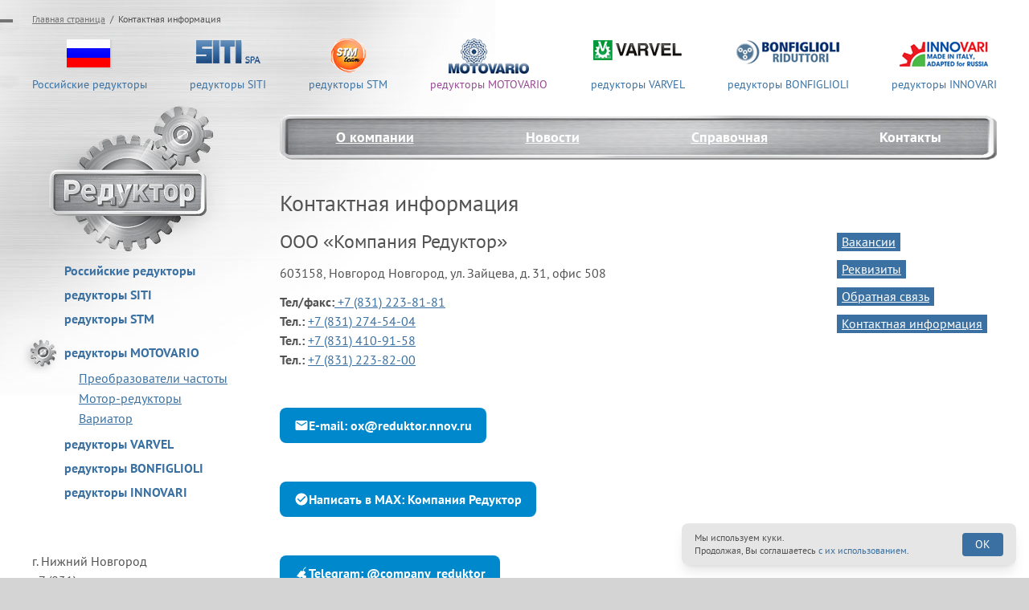

--- FILE ---
content_type: text/html; charset=UTF-8
request_url: https://reduktor-motovario.ru/contacts/
body_size: 8945
content:
<!DOCTYPE html>
<html lang="ru" class="h-full">
<head>
	<meta charset="utf-8">
	<meta name="viewport" content="width=device-width, initial-scale=1.0">
	<title>Контактная информация | Редуктор - поставка редукторов и приводной техники</title>
	<meta name="keywords" content="редуктор">
	<meta name="description" content=" ">
	<link rel="canonical" href="https://reduktor-motovario.ru/contacts/">
		<link rel="stylesheet" href="/images/public/reduktor/normal/app.css?v2">
	<script src="/js/app.js?v2"></script>
	<link rel="icon" href="/images/public/reduktor/normal/favicon.ico" type="image/x-icon">
	<link rel="shortcut icon" href="/images/public/reduktor/normal/favicon.ico" type="image/x-icon">
	<meta http-equiv="Pragma" content="no-cache">
	<meta name="mailru-domain" content="R6FOGwPFCutFHZLl">
</head>
<body class="bg-gray-300 text-gray-600 font-body flex flex-col h-full relative">
	 <!--LiveInternet counter--><script type="text/javascript"><!--
new Image().src = "http://counter.yadro.ru/hit?r"+
escape(document.referrer)+((typeof(screen)=="undefined")?"":
";s"+screen.width+"*"+screen.height+"*"+(screen.colorDepth?
screen.colorDepth:screen.pixelDepth))+";u"+escape(document.URL)+
";h"+escape(document.title.substring(0,80))+
";"+Math.random();//--></script><!--/LiveInternet-->
	<div class="b-wrap w-full max-w-screen-xl mx-auto shadow-xl flex flex-col flex-1 relative">
		    <header>
		<div class="hidden md:block">
				<nav class="flex flex-wrap items-center py-4 px-4 xl:px-10 text-xs text-gray-600 relative">
		<div class="hidden xl:block absolute left-0 top-6 w-4 h-1 bg-gray-500"></div>
		<a class="text-gray-500 underline hover:no-underline" href="https://reduktor.nnov.ru/">Главная страница</a><span class="px-1.5">/</span><span>Контактная информация</span>	</nav>
	   				<nav class="flex justify-between text-sm px-4 xl:px-10">
					   							<a class="group block text-center text-primary hover:text-gray-600" href="https://reduktor.nnov.ru/">
								<img class="mx-auto h-10 lg:h-[45px] shrink-0 group-hover:grayscale" src="/content/reduktor/pics/sections/tm-rus.png" alt="Российские редукторы">
								<strong class="inline-block font-normal leading-tight mt-1">Российские редукторы</strong>
							</a>
							   							<a class="group block text-center text-primary hover:text-gray-600" href="https://siti-reduktor.ru/">
								<img class="mx-auto h-10 lg:h-[45px] shrink-0 group-hover:grayscale" src="/content/reduktor/pics/sections/tm-siti.png" alt="редукторы SITI">
								<strong class="inline-block font-normal leading-tight mt-1">редукторы SITI</strong>
							</a>
							   							<a class="group block text-center text-primary hover:text-gray-600" href="https://reduktor-stm.ru/">
								<img class="mx-auto h-10 lg:h-[45px] shrink-0 group-hover:grayscale" src="/content/reduktor/pics/sections/tm-stm.png" alt="редукторы STM">
								<strong class="inline-block font-normal leading-tight mt-1">редукторы STM</strong>
							</a>
							   							<a class="group block text-center text-secondary" href="https://reduktor-motovario.ru/">
								<img class="mx-auto h-10 lg:h-[45px] shrink-0" src="/content/reduktor/pics/sections/tm-motovario.png" alt="редукторы MOTOVARIO">
								<strong class="inline-block font-normal leading-tight mt-1">редукторы MOTOVARIO</strong>
							</a>
							   							<a class="group block text-center text-primary hover:text-gray-600" href="https://reduktor-varvel.ru/">
								<img class="mx-auto h-10 lg:h-[45px] shrink-0 group-hover:grayscale" src="/content/reduktor/pics/sections/tm-varvel.png" alt="редукторы VARVEL">
								<strong class="inline-block font-normal leading-tight mt-1">редукторы VARVEL</strong>
							</a>
							   							<a class="group block text-center text-primary hover:text-gray-600" href="https://reduktor-bonfiglioli.ru/">
								<img class="mx-auto h-10 lg:h-[45px] shrink-0 group-hover:grayscale" src="/content/reduktor/pics/sections/bonfiglioli-logo.png" alt="редукторы BONFIGLIOLI">
								<strong class="inline-block font-normal leading-tight mt-1">редукторы BONFIGLIOLI</strong>
							</a>
							   							<a class="group block text-center text-primary hover:text-gray-600" href="https://reduktor-innovari.ru/">
								<img class="mx-auto h-10 lg:h-[45px] shrink-0 group-hover:grayscale" src="/content/reduktor/pics/sections/logo-innovari.png" alt="редукторы INNOVARI">
								<strong class="inline-block font-normal leading-tight mt-1">редукторы INNOVARI</strong>
							</a>
							   				</nav>
                			<div class="px-4 xl:px-10">
				<div class="flex -mx-4">
					<div class="md:w-1/3 lg:w-1/4 px-4 relative">
						<a href="/" title="Редуктор - поставка редукторов и приводной техники"><img class="absolute top-0 mt-4" src="/images/public/reduktor/normal/logo-reduktor.png" alt="Редуктор - поставка редукторов и приводной техники"></a>
					</div>
					<div class="md:w-2/3 lg:w-3/4 px-4">
						<div class="mt-7 w-full relative">
							<img class="absolute w-full h-14" src="/images/public/reduktor/normal/nav-bg.png" alt="">
							<nav class="flex items-center justify-around h-14 relative z-10">
								<a class="block text-lg px-4 font-semibold text-white underline underline-offset-2 hover:no-underline" href="/about/">О компании</a>
								<a class="block text-lg px-4 font-semibold text-white underline underline-offset-2 hover:no-underline" href="https://reduktor.nnov.ru/news/">Новости</a>
								<a class="block text-lg px-4 font-semibold text-white underline underline-offset-2 hover:no-underline" href="https://reduktor.nnov.ru/articles/">Справочная</a>
								<a class="block text-lg px-4 font-semibold text-white" href="/contacts/">Контакты</a>
							</nav>
						</div>
					</div>
				</div>
			</div>
		</div>

		<!-- mobile -->
		<div class="md:hidden">
			<div class="flex items-center justify-between py-2 px-4 bg-theme-gray">
				<div class="flex items-center mr-2">
					<div class="text-gray-800 hover:text-gray-600 cursor-pointer p-1 -ml-2 mr-1" onclick="ssWin('navi').toggle();">
						<svg xmlns="http://www.w3.org/2000/svg" fill="none" viewBox="0 0 24 24" stroke-width="1.5" stroke="currentColor" class="w-7 h-7">
							<path stroke-linecap="round" stroke-linejoin="round" d="M3.75 6.75h16.5M3.75 12h16.5m-16.5 5.25h16.5" />
						</svg>
					</div>
					<a href="/"><img src="/images/public/reduktor/normal/logo-m.png" alt="Редуктор - поставка редукторов и приводной техники" class="w-full max-w-[150px]"></a>
				</div>
				<div class="text-right whitespace-nowrap font-semibold tracking-tighter text-lg leading-tight">
					+7 (831) 223-82-00
				</div>
			</div>

			<div class="text-center text-lg leading-tight font-semibold py-2 bg-gray-50">редукторы MOTOVARIO</div>

							<div class="b-brand-m__carousel owl-carousel px-8 py-2 shadow">
												<a class="group block text-center text-primary hover:text-gray-600" href="https://reduktor.nnov.ru/">
								<span class="block h-9">
									<img class="mx-auto max-h-9 group-hover:grayscale" src="/content/reduktor/pics/sections/tm-rus.png" alt="Российские редукторы">
								</span>
								<strong class="inline-block text-13 font-normal mt-0.5">Российские редукторы</strong>
							</a>
														<a class="group block text-center text-primary hover:text-gray-600" href="https://siti-reduktor.ru/">
								<span class="block h-9">
									<img class="mx-auto max-h-9 group-hover:grayscale" src="/content/reduktor/pics/sections/tm-siti.png" alt="редукторы SITI">
								</span>
								<strong class="inline-block text-13 font-normal mt-0.5">редукторы SITI</strong>
							</a>
														<a class="group block text-center text-primary hover:text-gray-600" href="https://reduktor-stm.ru/">
								<span class="block h-9">
									<img class="mx-auto max-h-9 group-hover:grayscale" src="/content/reduktor/pics/sections/tm-stm.png" alt="редукторы STM">
								</span>
								<strong class="inline-block text-13 font-normal mt-0.5">редукторы STM</strong>
							</a>
														<a class="group block text-center text-secondary" href="https://reduktor-motovario.ru/">
								<span class="block h-9">
									<img class="mx-auto max-h-9" src="/content/reduktor/pics/sections/tm-motovario.png" alt="редукторы MOTOVARIO">
								</span>
								<strong class="inline-block text-13 font-normal mt-0.5">редукторы MOTOVARIO</strong>
							</a>
														<a class="group block text-center text-primary hover:text-gray-600" href="https://reduktor-varvel.ru/">
								<span class="block h-9">
									<img class="mx-auto max-h-9 group-hover:grayscale" src="/content/reduktor/pics/sections/tm-varvel.png" alt="редукторы VARVEL">
								</span>
								<strong class="inline-block text-13 font-normal mt-0.5">редукторы VARVEL</strong>
							</a>
														<a class="group block text-center text-primary hover:text-gray-600" href="https://reduktor-bonfiglioli.ru/">
								<span class="block h-9">
									<img class="mx-auto max-h-9 group-hover:grayscale" src="/content/reduktor/pics/sections/bonfiglioli-logo.png" alt="редукторы BONFIGLIOLI">
								</span>
								<strong class="inline-block text-13 font-normal mt-0.5">редукторы BONFIGLIOLI</strong>
							</a>
														<a class="group block text-center text-primary hover:text-gray-600" href="https://reduktor-innovari.ru/">
								<span class="block h-9">
									<img class="mx-auto max-h-9 group-hover:grayscale" src="/content/reduktor/pics/sections/logo-innovari.png" alt="редукторы INNOVARI">
								</span>
								<strong class="inline-block text-13 font-normal mt-0.5">редукторы INNOVARI</strong>
							</a>
											</div>
                		</div>
	</header>
		<div class="px-4 xl:px-10">
		<div class="flex flex-col md:flex-row -mx-4 pb-8">
			<aside class="hidden md:block md:w-1/3 lg:w-1/4 px-4">
      					<ul class="mt-4 md:mt-32 -ml-4 leading-tight" id="catmenu">
							<li class="mb-2.5">
					<span onclick="javascript: showPart('1990');" class="text-primary pt-3 pb-4 pl-14 hover:text-primary-light cursor-pointer"><strong>Российские редукторы</strong></span>
      				       					<ul id="1990" class="mt-2 ml-18 disactive">
        					        						<li>
									<a href="https://reduktor.nnov.ru/motor-reductor/" title="Мотор-редукторы">Мотор-редукторы</a>
         							        						</li>
        						        						<li>
									<a href="https://reduktor.nnov.ru/frequency-shifter/" title="Преобразователи частоты">Преобразователи частоты</a>
         							        						</li>
        						        						<li>
									<a href="https://reduktor.nnov.ru/upp/" title="Устройства плавного пуска">Устройства плавного пуска</a>
         							        						</li>
        						        						<li>
									<a href="https://reduktor.nnov.ru/reducer-cylinder-horizontal/" title="Цилиндрические горизонтальные редукторы">Цилиндрические горизонтальные редукторы</a>
         							        						</li>
        						        						<li>
									<a href="https://reduktor.nnov.ru/reducer-conic-cylindrical/" title="Коническо-цилиндрические редукторы">Коническо-цилиндрические редукторы</a>
         							        						</li>
        						        						<li>
									<a href="https://reduktor.nnov.ru/reducer-kranovye/" title="Крановые редукторы">Крановые редукторы</a>
         							        						</li>
        						        						<li>
									<a href="https://reduktor.nnov.ru/reducer-cherv/" title="Червячные редукторы">Червячные редукторы</a>
         							        						</li>
        						       					</ul>
      					    			</li>
    							<li class="mb-2.5">
					<span onclick="javascript: showPart('1993');" class="text-primary pt-3 pb-4 pl-14 hover:text-primary-light cursor-pointer"><strong>редукторы SITI</strong></span>
      				       					<ul id="1993" class="mt-2 ml-18 disactive">
        					        						<li>
									<a href="https://siti-reduktor.ru/motor-reduktory/" title="Мотор-редукторы SITI">Мотор-редукторы SITI</a>
         							        						</li>
        						        						<li>
									<a href="https://siti-reduktor.ru/electric-motors/" title="Электродвигатели">Электродвигатели</a>
         							        						</li>
        						        						<li>
									<a href="https://siti-reduktor.ru/inverters/" title="Частотные преобразователи">Частотные преобразователи</a>
         							        						</li>
        						       					</ul>
      					    			</li>
    							<li class="mb-2.5">
					<span onclick="javascript: showPart('1994');" class="text-primary pt-3 pb-4 pl-14 hover:text-primary-light cursor-pointer"><strong>редукторы STM</strong></span>
      				       					<ul id="1994" class="mt-2 ml-18 disactive">
        					        						<li>
									<a href="https://reduktor-stm.ru/electric-motor/" title="Электродвигатели">Электродвигатели</a>
         							        						</li>
        						        						<li>
									<a href="https://reduktor-stm.ru/motor-reductor-standard/" title="Мотор-редукторы - STANDARD">Мотор-редукторы - STANDARD</a>
         							        						</li>
        						        						<li>
									<a href="https://reduktor-stm.ru/motor-reductor-high-tech/" title="Мотор-редукторы - HIGH TECH">Мотор-редукторы - HIGH TECH</a>
         							        						</li>
        						        						<li>
									<a href="https://reduktor-stm.ru/motor-reductor-industrial/" title="Мотор-редукторы - INDUSTRIAL">Мотор-редукторы - INDUSTRIAL</a>
         							        						</li>
        						       					</ul>
      					    			</li>
    							<li class="mb-2.5 activ">
					<span onclick="javascript: showPart('1991');" class="text-primary pt-3 pb-4 pl-14 hover:text-primary-light cursor-pointer act"><strong>редукторы MOTOVARIO</strong></span>
      				       					<ul id="1991" class="mt-2 ml-18 active">
        					        						<li>
									<a href="https://reduktor-motovario.ru/converter/" title="Преобразователи частоты">Преобразователи частоты</a>
         							        						</li>
        						        						<li>
									<a href="https://reduktor-motovario.ru/motor-reduktor-motovario/" title="Мотор-редукторы">Мотор-редукторы</a>
         							        						</li>
        						        						<li>
									<a href="https://reduktor-motovario.ru/variator/" title="Вариатор">Вариатор</a>
         							        						</li>
        						       					</ul>
      					    			</li>
    							<li class="mb-2.5">
					<span onclick="javascript: showPart('1992');" class="text-primary pt-3 pb-4 pl-14 hover:text-primary-light cursor-pointer"><strong>редукторы VARVEL</strong></span>
      				       					<ul id="1992" class="mt-2 ml-18 disactive">
        					        						<li>
									<a href="https://reduktor-varvel.ru/motor-reduktor/" title="Мотор-редукторы">Мотор-редукторы</a>
         							        						</li>
        						        						<li>
									<a href="https://reduktor-varvel.ru/inverter/" title="Частотные преобразователи">Частотные преобразователи</a>
         							        						</li>
        						       					</ul>
      					    			</li>
    							<li class="mb-2.5">
					<span onclick="javascript: showPart('2896');" class="text-primary pt-3 pb-4 pl-14 hover:text-primary-light cursor-pointer"><strong>редукторы BONFIGLIOLI</strong></span>
      				       					<ul id="2896" class="mt-2 ml-18 disactive">
        					        						<li>
									<a href="https://reduktor-bonfiglioli.ru/reduktor-bonfiglioli/" title="Мотор-редукторы">Мотор-редукторы</a>
         							        						</li>
        						        						<li>
									<a href="https://reduktor-bonfiglioli.ru/intek-preobrazovateli-chastoty/" title="INTEK - КИПиА">INTEK - КИПиА</a>
         							        						</li>
        						       					</ul>
      					    			</li>
    							<li class="mb-2.5">
					<span onclick="javascript: showPart('2897');" class="text-primary pt-3 pb-4 pl-14 hover:text-primary-light cursor-pointer"><strong>редукторы INNOVARI</strong></span>
      				       					<ul id="2897" class="mt-2 ml-18 disactive">
        					        						<li>
									<a href="https://reduktor-innovari.ru/preobrazovatel/" title="Преобразователи частоты INNOVERT">Преобразователи частоты INNOVERT</a>
         							        						</li>
        						        						<li>
									<a href="https://reduktor-innovari.ru/innovari-reduktor/" title="Мотор-редукторы">Мотор-редукторы</a>
         							        						</li>
        						        						<li>
									<a href="https://reduktor-innovari.ru/elektrodvigateli/" title="Электродвигатели">Электродвигатели</a>
         							        						</li>
        						       					</ul>
      					    			</li>
    			   		</ul>
  		
        <script type="text/javascript">

      var flag = 'true';

      function showPart(id)
      {
        if (flag == 'true')
        {
          if ($("#"+id).hasClass("disactive"))
          {
            flag = 'false';

            $("ul .active").animate({height:"hide"},300, function() {
              $(this).removeClass("active").addClass("disactive");
              $("ul #"+id).animate({height:"toggle"},300,function() {
               $(this).removeClass("disactive").addClass("active");

               flag = 'true';
              });
            });
          }
        }
      }
    </script>

		<div class="mt-10 md:mt-16 b-content">
    	<div>г. Нижний Новгород</div>

<div>
<p>+7 (831)</p>
</div>

<div class="phone"><a href="tel:+78312238181">223-81-81</a></div>

<div class="phone"><a href="tel:+78312745404">274-54-04</a><br />
<a href="tel:+78312238200">223-82-00</a></div>

<div class="phone"><a href="tel:+79107909158">410-91-58</a></div>

<h4><a href="mailto:ox@reduktor.nnov.ru">ox@reduktor.nnov.ru -<br />
Оксана Юрьевна</a></h4>
<!--MAX-->

<h4><a href="https://max.ru/u/f9LHodD0cOJ5nIRcVrDRjgweEjb6NxmU2U-ScELkgLS-YRRs1ijKrTvTF84" target="_blank">Написать в MAX</a></h4>

<h4><a href="tg://resolve?domain=company_reduktor">Написать в Telegram:&nbsp;</a><br />
company_reduktor</h4>
    	<div><a href="https://reduktor.nnov.ru/contacts/">Как добраться?</a></div>
    	<div class="text-lg ml-9"><a href="https://reduktor.nnov.ru/contacts/feedback/">Задать вопрос</a></div>
	</div>
				</aside>
			<main class="md:w-2/3 lg:w-3/4 px-4 md:pt-9">
				<div class="flex flex-col lg:flex-row -mx-4">
					<div class="lg:w-2/3 xl:w-3/4 px-4">
        					<div class="b-content">
		<h1>Контактная информация</h1>
		<h2>ООО &laquo;Компания&nbsp;Редуктор&raquo;</h2>

<p>603158, Новгород Новгород, ул. Зайцева, д. 31, офис 508</p>

<p><b>Тел/факс:</b><a href="tel:+78312238181"> +7 (831) 223-81-81</a><br />
<strong>Тел.: </strong><a href="tel:+78312745404">+7 (831) 274-54-04</a><br />
<strong>Тел.: </strong><a href="tel:+79107909158">+7 (831) 410-91-58</a><br />
<strong>Тел.:</strong> <a href="tel:+78312238200">+7 (831) 223-82-00</a></p>

<p>&nbsp;</p>
<!--E-mail-->

<p><a href="mailto:ox@reduktor.nnov.ru" style="display: inline-flex; align-items: center; gap: 8px; padding: 10px 18px; background: #0088cc; color: #ffffff; text-decoration: none; border-radius: 8px; font-weight: 600;"><svg aria-hidden="true" fill="currentColor" height="18" viewbox="0 0 24 24" width="18"> <path d="M20 4H4c-1.1 0-2 .9-2 2v12c0 1.1.9 2 
               2 2h16c1.1 0 2-.9 2-2V6c0-1.1-.9-2-2-2zm0 
               4l-8 5-8-5V6l8 5 8-5v2z"></path> </svg> E-mail: ox@reduktor.nnov.ru </a></p>

<p>&nbsp;</p>
<!--MAX-->

<p><a href="https://max.ru/u/f9LHodD0cOJ5nIRcVrDRjgweEjb6NxmU2U-ScELkgLS-YRRs1ijKrTvTF84" style="display: inline-flex; align-items: center; gap: 8px; padding: 10px 18px; background: #0088cc; color: #ffffff; text-decoration: none; border-radius: 8px; font-weight: 600;" target="_blank"><svg aria-hidden="true" fill="currentColor" height="18" viewbox="0 0 24 24" width="18"> <path d="M12 2C6.48 2 2 6.48 2 12s4.48 10 10 10
              10-4.48 10-10S17.52 2 12 2zm-2 15l-5-5
              1.41-1.41L10 14.17l7.59-7.59L19 8l-9 9z"></path> </svg> Написать в MAX: Компания Редуктор </a></p>

<p>&nbsp;</p>
<!--Телеграмм-->

<p><a href="https://t.me/company_reduktor" style="display: inline-flex; align-items: center; gap: 8px; padding: 10px 18px; background: #0088cc; color: #ffffff; text-decoration: none; border-radius: 8px; font-weight: 600;" target="_blank"><svg aria-hidden="true" fill="currentColor" height="18" viewbox="0 0 24 24" width="18"> <path d="M9.417 15.181l-.397 5.584c.568 0 .814-.244 1.109-.537l1.664-2.345 4.574 3.541c.399.275.855.444 1.329.444.644 0 1.064-.201 1.339-.795l.861-3.464c.184-.74-.18-1.045-.856-1.377l-6.823-2.504-2.808.987zM19.182 4.217c-.449-.37-1.057-.311-1.428.084l-4.568 5.141-1.287-1.197c-.323-.3-.751-.278-1.035.044l-6.438 8.073c-.363.455-.195.979.373 1.161l5.472 2.055 7.972-7.438c.555-.518.72-1.397.202-1.974l-4.245-3.559 4.813-5.419z"></path> </svg> Telegram: @company_reduktor </a></p>

<p><strong>Схема проезда:</strong></p>

<div id="2gis-map" style="width:100%; height:600px; border:1px solid #a3a3a3;">&nbsp;</div>
<script src="https://maps.api.2gis.ru/2.0/loader.js"></script><script>
    DG.then(function() {
        var correctLat = 56.365948;
        var correctLon = 43.794439;
        
        var map = DG.map('2gis-map', {
            center: [correctLat, correctLon],
            zoom: 14
        });
        
        DG.marker([correctLat, correctLon])
            .addTo(map)
            .bindPopup(
                '<b>Местоположение <br> Компании_Редуктор</b><br>' +
                '<a href="https://go.2gis.com/P5zPv" target="_blank" style="color:#1a73e8;font-weight:bold;">' +
                'Открыть на 2ГИС' +
                '</a>'
            )
            .openPopup();
            
    }).catch(function(error) {
        console.error('Ошибка загрузки карты:', error);
        document.getElementById('2gis-map').innerHTML = 
            '<div style="text-align:center;padding:50px;color:#666;background:#f5f5f5;">' +
            'Не удалось загрузить карту. ' +
            '<a href="https://go.2gis.com/P5zPv" target="_blank" style="color:#2d5dc4;">' +
            'Открыть организацию на 2ГИС' +
            '</a>' +
            '</div>';
    });
</script>

<p style="margin-top:10px;">&nbsp;</p>
	</div>
						</div>
					<div class="lg:w-1/3 xl:w-1/4 px-4">
								<ul class="mt-6 lg:mt-14 leading-tight">
   			  			<li class="mb-3.5">
				<a class="bg-primary text-white px-1.5 pt-px pb-0.5 underline hover:no-underline" href="https://reduktor.nnov.ru/about/vacancies/">Вакансии</a>  			</li>
  			  			<li class="mb-3.5">
				<a class="bg-primary text-white px-1.5 pt-px pb-0.5 underline hover:no-underline" href="https://reduktor.nnov.ru/about/requisites/">Реквизиты</a>  			</li>
  			   			<li class="mb-3.5"><a href="/contacts/feedback/" class="bg-primary text-white px-1.5 pt-px pb-0.5 underline hover:no-underline">Обратная связь</a></li>
   			<li class="mb-3.5"><a href="/contacts/" class="bg-primary text-white px-1.5 pt-px pb-0.5 underline hover:no-underline">Контактная информация</a></li>
  		</ul>
							</div>
				</div>
			</main>
		</div>
	</div>
		<footer class="px-4 xl:px-10 text-sm pb-8 md:pt-10 text-center md:text-left relative">
		<div class="flex flex-col md:flex-row -mx-4">
			<div class="md:w-1/3 px-4 pt-4">
            	            		<!--noindex-->
            		<div class="inline-block">
            			<!-- Yandex.Metrika counter -->
<script type="text/javascript">
(function (d, w, c) {
    (w[c] = w[c] || []).push(function() {
        try {
            w.yaCounter28543116 = new Ya.Metrika({id:28543116,
                    webvisor:true,
                    clickmap:true,
                    trackLinks:true,
                    accurateTrackBounce:true,
                    trackHash:true});
        } catch(e) { }
    });

    var n = d.getElementsByTagName("script")[0],
        s = d.createElement("script"),
        f = function () { n.parentNode.insertBefore(s, n); };
    s.type = "text/javascript";
    s.async = true;
    s.src = (d.location.protocol == "https:" ? "https:" : "http:") + "//mc.yandex.ru/metrika/watch.js";

    if (w.opera == "[object Opera]") {
        d.addEventListener("DOMContentLoaded", f, false);
    } else { f(); }
})(document, window, "yandex_metrika_callbacks");
</script>
<noscript><div><img src="//mc.yandex.ru/watch/28543116" style="position:absolute; left:-9999px;" alt="" /></div></noscript>
<!-- /Yandex.Metrika counter --><!--LiveInternet logo--><a href="http://www.liveinternet.ru/click"
target="_blank"><img src="http://counter.yadro.ru/logo?44.1"
title="LiveInternet"
alt="" border="0" width="31" height="31"/></a><!--/LiveInternet-->  
            		</div>
            		<!--/noindex-->
            						<div class="mt-2"><a class="underline hover:no-underline" href="/links/">Полезные ссылки</a></div>
			</div>
			<div class="md:w-1/3 px-4 pt-4">
				<div class="mb-2">&copy; 2009&#150;2026 ООО &laquo;Редуктор&raquo;</div>
							</div>
			<div class="md:w-1/3 px-4 pt-4 md:text-right">
				<div class="inline-flex md:text-left">
					<a class="hidden lg:block mr-3" title="Разработка, поддержка и продвижение интернет-проектов" href="https://softart.ru/"><img class="-mt-0.5" src="/images/public/reduktor/normal/softart-logo.gif" alt="Интернет-компания СофтАрт"></a>
					<div class="leading-tight">
						Создание сайта &copy; 2009&#150;2026<br><a class="underline hover:no-underline" href="https://softart.ru/">Интернет-компания СофтАрт</a>
						<div class="mt-2"><a class="underline hover:no-underline" href="https://reduktor.nnov.ru/site/">О сайте</a> | <a class="underline hover:no-underline" href="/sitemap/">Карта сайта</a></div>
					</div>
				</div>
			</div>
		</div>
				<div class="block absolute left-0 top-0 w-4 h-1 bg-gray-500"></div>
	</footer>
			<div class="win-legal-panel fixed z-50 bottom-4 left-1/2 -translate-x-1/2 md:left-auto md:translate-x-0 md:right-0 px-4 w-full max-w-md">
			<div class="bg-gray-200/95 py-2.5 px-4 text-xs rounded-lg shadow-lg flex items-center justify-between gap-2.5">
				<span>Мы используем куки.<br>Продолжая, Вы соглашаетесь <a class="text-primary hover:text-primary-light" href="/legal/cookie">с&nbsp;их использованием</a>.</span>
				<button
					onclick="ssWin('legal-panel').close();"
					type="button"
					class="bg-primary text-white text-sm leading-normal py-1 px-4 rounded hover:bg-primary-light focus:bg-primary-light focus:outline-none"
				>OK</button>
			</div>
		</div>
		    <div class="modal fixed left-0 w-full h-full z-50 overflow-x-hidden hidden win-navi" id="win-nav">
    	<div class="fixed inset-0 transition-opacity b-backdrop">
    		<div class="absolute inset-0 bg-black opacity-50"></div>
    	</div>
    	<div class="win-nav w-11/12">
    		<div class="bg-white leading-5">
    			<div class="modal-body">
    				<div id="jquery-accordion-menu" class="jquery-accordion-menu white">
    					<ul id="menu-list" class="block">
    						<li><a href="/">Главная</a></li>
    						<li>
								    										<a href="#">редукторы MOTOVARIO</a>
											    											<ul class="submenu">
													    													<li>
															<a href="https://reduktor-motovario.ru/converter/">Преобразователи частоты</a>
                                 							    													</li>
														    													<li>
															<a href="https://reduktor-motovario.ru/motor-reduktor-motovario/">Мотор-редукторы</a>
                                 							    													</li>
														    													<li>
															<a href="https://reduktor-motovario.ru/variator/">Вариатор</a>
                                 							    													</li>
																										</ul>
																			</li>
    						<li>
    							<a href="/about/">О компании</a>
								<ul class="submenu">
							   		<li><a href="/about/vacancies">Вакансии</a></li><li><a href="/about/requisites">Реквизиты</a></li>									<li><a href="/contacts/feedback/">Обратная связь</a></li>
								</ul>
    						</li>
    						<li>
    							<a href="https://reduktor.nnov.ru/news/">Новости</a>
								    						</li>
    						<li>
    							<a href="https://reduktor.nnov.ru/articles/">Справочная</a>
								    						</li>
    						<li class="active"><a href="/contacts/">Контактная информация</a></li>
    					</ul>
    					<div class="bg-white leading-tight pt-5 pb-5 px-5 flex flex-col">
    						<div>
    							+7 (831) 223-81-81, 274-54-04<br>
    							+7 (831) 223-82-00, 410-91-58
    						</div>
    						<div class="mt-2"><a class="underline hover:no-underline" href="mailto:ox@reduktor.nnov.ru">ox@reduktor.nnov.ru</a>&nbsp;&ndash; Оксана Юрьевна</div>
    						<div class="mt-4"><a class="block w-full text-center py-2 px-4 bg-primary text-white hover:bg-primary-light rounded" href="/contacts/feedback/">Задать вопрос</a></div>
    						<div class="flex items-center justify-between mt-5">
    							<a title="Youtube" class="mx-2 text-primary-light hover:text-primary" href="#" target="_blank">
    								<svg class="fill-current w-7 h-7" width="24" height="24" enable-background="new 0 0 512 512" id="Layer_1" version="1.1" viewBox="0 0 512 512" xml:space="preserve" xmlns="http://www.w3.org/2000/svg" xmlns:xlink="http://www.w3.org/1999/xlink">
    									<g>
    										<path d="M260.4,449c-57.1-1.8-111.4-3.2-165.7-5.3c-11.7-0.5-23.6-2.3-35-5c-21.4-5-36.2-17.9-43.8-39c-6.1-17-8.3-34.5-9.9-52.3   C2.5,305.6,2.5,263.8,4.2,222c1-23.6,1.6-47.4,7.9-70.3c3.8-13.7,8.4-27.1,19.5-37c11.7-10.5,25.4-16.8,41-17.5   c42.8-2.1,85.5-4.7,128.3-5.1c57.6-0.6,115.3,0.2,172.9,1.3c24.9,0.5,50,1.8,74.7,5c22.6,3,39.5,15.6,48.5,37.6   c6.9,16.9,9.5,34.6,11,52.6c3.9,45.1,4,90.2,1.8,135.3c-1.1,22.9-2.2,45.9-8.7,68.2c-7.4,25.6-23.1,42.5-49.3,48.3   c-10.2,2.2-20.8,3-31.2,3.4C366.2,445.7,311.9,447.4,260.4,449z M205.1,335.3c45.6-23.6,90.7-47,136.7-70.9   c-45.9-24-91-47.5-136.7-71.4C205.1,240.7,205.1,287.6,205.1,335.3z"></path>
    									</g>
    								</svg>
    							</a>
    							<a title="ВКонтакте" class="mx-2 text-primary-light hover:text-primary" href="#" target="_blank">
    								<svg class="fill-current w-6 h-6" xmlns="http://www.w3.org/2000/svg" width="24" height="24" viewBox="0 0 24 24">
    									<path class="st0" d="M13.162 18.994c.609 0 .858-.406.851-.915-.031-1.917.714-2.949 2.059-1.604 1.488 1.488 1.796 2.519 3.603 2.519h3.2c.808 0 1.126-.26 1.126-.668 0-.863-1.421-2.386-2.625-3.504-1.686-1.565-1.765-1.602-.313-3.486 1.801-2.339 4.157-5.336 2.073-5.336h-3.981c-.772 0-.828.435-1.103 1.083-.995 2.347-2.886 5.387-3.604 4.922-.751-.485-.407-2.406-.35-5.261.015-.754.011-1.271-1.141-1.539-.629-.145-1.241-.205-1.809-.205-2.273 0-3.841.953-2.95 1.119 1.571.293 1.42 3.692 1.054 5.16-.638 2.556-3.036-2.024-4.035-4.305-.241-.548-.315-.974-1.175-.974h-3.255c-.492 0-.787.16-.787.516 0 .602 2.96 6.72 5.786 9.77 2.756 2.975 5.48 2.708 7.376 2.708z"></path>
    								</svg>
    							</a>
    							<a title="Telegram" class="mx-2 text-primary-light hover:text-primary" href="#" target="_blank">
    								<svg xmlns="http://www.w3.org/2000/svg" class="fill-current w-6 h-6" width="32" height="32" viewBox="0 0 32 32">
    									<path d="M29.919 6.163l-4.225 19.925c-0.319 1.406-1.15 1.756-2.331 1.094l-6.438-4.744-3.106 2.988c-0.344 0.344-0.631 0.631-1.294 0.631l0.463-6.556 11.931-10.781c0.519-0.462-0.113-0.719-0.806-0.256l-14.75 9.288-6.35-1.988c-1.381-0.431-1.406-1.381 0.288-2.044l24.837-9.569c1.15-0.431 2.156 0.256 1.781 2.013z"></path>
    								</svg>
    							</a>
    							<a title="Одноклассники" class="mx-2 text-primary-light hover:text-primary" href="#" target="_blank">
    								<svg class="fill-current w-7 h-7" height="24" viewBox="0 0 24 24" width="24" xmlns="http://www.w3.org/2000/svg"><path d="M12,12A5,5,0,1,0,7,7,5,5,0,0,0,12,12Zm0-7a2,2,0,1,1-2,2A2.00225,2.00225,0,0,1,12,5Z"/><path d="M13.8288,16.049a9.33918,9.33918,0,0,0,3.14972-1.2243,1.39994,1.39994,0,1,0-1.48437-2.374,6.71562,6.71562,0,0,1-6.88281.064A1.40038,1.40038,0,0,0,7.16992,14.916a9.34977,9.34977,0,0,0,3.00079,1.13348L7.00977,19.21045a1.40006,1.40006,0,1,0,1.98047,1.97949L12,18.18018l3.00977,3.00977a1.40006,1.40006,0,1,0,1.98047-1.97949Z"/></svg>
    							</a>
    							<a title="Tiktok" class="mx-2 text-primary-light hover:text-primary" href="#" target="_blank">
    								<svg class="fill-current w-6 h-6" height="128" id="svg8" version="1.1" viewBox="0 0 33.866666 33.866668" width="128" xmlns="http://www.w3.org/2000/svg"><g id="layer1"><path d="m 22.912602,1.0567933 -5.289176,0.00154 V 22.894399 c 0,1.879824 -1.122255,3.556703 -2.858986,4.276081 -1.736733,0.719377 -3.714028,0.325441 -5.0432639,-1.003798 C 8.3919396,24.837447 7.998002,22.858082 8.7173793,21.121352 9.436757,19.38462 11.113635,18.264949 12.993459,18.264949 h 1.710535 v -5.289692 h -1.710535 c -4.0043223,0 -7.6309355,2.424009 -9.1633233,6.12352 -1.5323881,3.699511 -0.6818199,7.977799 2.149664,10.809282 2.8314833,2.831484 7.1102863,3.682051 10.8097973,2.149663 3.699513,-1.532388 6.123005,-5.159 6.123005,-9.163323 V 10.78633 c 1.440079,0.858005 3.141229,1.487871 5.23338,1.487871 h 2.643553 V 6.982964 h -2.643553 c -2.974623,0 -3.781104,-1.2098821 -4.487379,-2.7453293 C 22.953,2.7036478 22.912602,1.0567933 22.912602,1.0567933 Z"/></g></svg>
    							</a>
    						</div>
    					</div>
    				</div>
    			</div>
    		</div>
    	</div>
    </div>
		</div>
</body>
</html>
<!-- generated by SoftArt SiteSet 3.1.0 in 0.5831580 sec. [new] -->

--- FILE ---
content_type: text/css
request_url: https://reduktor-motovario.ru/images/public/reduktor/normal/app.css?v2
body_size: 37747
content:
/*! tailwindcss v3.1.8 | MIT License | https://tailwindcss.com*/*,:after,:before{box-sizing:border-box;border:0 solid #e5e5e5}:after,:before{--tw-content:""}html{line-height:1.5;-webkit-text-size-adjust:100%;-moz-tab-size:4;-o-tab-size:4;tab-size:4;font-family:ui-sans-serif,system-ui,-apple-system,BlinkMacSystemFont,Segoe UI,Roboto,Helvetica Neue,Arial,Noto Sans,sans-serif,Apple Color Emoji,Segoe UI Emoji,Segoe UI Symbol,Noto Color Emoji}body{margin:0;line-height:inherit}hr{height:0;color:inherit;border-top-width:1px}abbr:where([title]){-webkit-text-decoration:underline dotted;text-decoration:underline dotted}h1,h2,h3,h4,h5,h6{font-size:inherit;font-weight:inherit}a{color:inherit;text-decoration:inherit}b,strong{font-weight:bolder}code,kbd,pre,samp{font-family:ui-monospace,SFMono-Regular,Menlo,Monaco,Consolas,Liberation Mono,Courier New,monospace;font-size:1em}small{font-size:80%}sub,sup{font-size:75%;line-height:0;position:relative;vertical-align:baseline}sub{bottom:-.25em}sup{top:-.5em}table{text-indent:0;border-color:inherit;border-collapse:collapse}button,input,optgroup,select,textarea{font-family:inherit;font-size:100%;font-weight:inherit;line-height:inherit;color:inherit;margin:0;padding:0}button,select{text-transform:none}[type=button],[type=reset],[type=submit],button{-webkit-appearance:button;background-color:transparent;background-image:none}:-moz-focusring{outline:auto}:-moz-ui-invalid{box-shadow:none}progress{vertical-align:baseline}::-webkit-inner-spin-button,::-webkit-outer-spin-button{height:auto}[type=search]{-webkit-appearance:textfield;outline-offset:-2px}::-webkit-search-decoration{-webkit-appearance:none}::-webkit-file-upload-button{-webkit-appearance:button;font:inherit}summary{display:list-item}blockquote,dd,dl,figure,h1,h2,h3,h4,h5,h6,hr,p,pre{margin:0}fieldset{margin:0}fieldset,legend{padding:0}menu,ol,ul{list-style:none;margin:0;padding:0}textarea{resize:vertical}input::-moz-placeholder,textarea::-moz-placeholder{opacity:1;color:#a3a3a3}input::placeholder,textarea::placeholder{opacity:1;color:#a3a3a3}[role=button],button{cursor:pointer}:disabled{cursor:default}audio,canvas,embed,iframe,img,object,svg,video{display:block;vertical-align:middle}img,video{max-width:100%;height:auto}h1{margin-top:1rem;margin-bottom:1rem;font-size:1.5rem;line-height:2rem;font-weight:500;line-height:1.25}@media (min-width:768px){h1{margin-top:0}}@media (min-width:1024px){h1{font-size:28px;line-height:1.25}}h2{margin-top:1rem;margin-bottom:.75rem;font-size:1.25rem;line-height:1.75rem;font-weight:500;line-height:1.25}@media (min-width:1024px){h2{font-size:1.5rem;line-height:2rem;line-height:1.25}}h3{margin-top:1rem;margin-bottom:.75rem;font-size:1.125rem;line-height:1.75rem;font-weight:500;line-height:1.25}@media (min-width:1024px){h3{font-size:1.25rem;line-height:1.75rem;line-height:1.25}}h4{margin-top:1rem;margin-bottom:.75rem;font-size:1rem;line-height:1.5rem;font-weight:600;line-height:1.25}@media (min-width:1024px){h4{font-size:1.125rem;line-height:1.75rem;line-height:1.25}}*,:after,:before{--tw-border-spacing-x:0;--tw-border-spacing-y:0;--tw-translate-x:0;--tw-translate-y:0;--tw-rotate:0;--tw-skew-x:0;--tw-skew-y:0;--tw-scale-x:1;--tw-scale-y:1;--tw-pan-x: ;--tw-pan-y: ;--tw-pinch-zoom: ;--tw-scroll-snap-strictness:proximity;--tw-ordinal: ;--tw-slashed-zero: ;--tw-numeric-figure: ;--tw-numeric-spacing: ;--tw-numeric-fraction: ;--tw-ring-inset: ;--tw-ring-offset-width:0px;--tw-ring-offset-color:#fff;--tw-ring-color:rgba(59,130,246,0.5);--tw-ring-offset-shadow:0 0 transparent;--tw-ring-shadow:0 0 transparent;--tw-shadow:0 0 transparent;--tw-shadow-colored:0 0 transparent;--tw-blur: ;--tw-brightness: ;--tw-contrast: ;--tw-grayscale: ;--tw-hue-rotate: ;--tw-invert: ;--tw-saturate: ;--tw-sepia: ;--tw-drop-shadow: ;--tw-backdrop-blur: ;--tw-backdrop-brightness: ;--tw-backdrop-contrast: ;--tw-backdrop-grayscale: ;--tw-backdrop-hue-rotate: ;--tw-backdrop-invert: ;--tw-backdrop-opacity: ;--tw-backdrop-saturate: ;--tw-backdrop-sepia: }::-webkit-backdrop{--tw-border-spacing-x:0;--tw-border-spacing-y:0;--tw-translate-x:0;--tw-translate-y:0;--tw-rotate:0;--tw-skew-x:0;--tw-skew-y:0;--tw-scale-x:1;--tw-scale-y:1;--tw-pan-x: ;--tw-pan-y: ;--tw-pinch-zoom: ;--tw-scroll-snap-strictness:proximity;--tw-ordinal: ;--tw-slashed-zero: ;--tw-numeric-figure: ;--tw-numeric-spacing: ;--tw-numeric-fraction: ;--tw-ring-inset: ;--tw-ring-offset-width:0px;--tw-ring-offset-color:#fff;--tw-ring-color:rgba(59,130,246,0.5);--tw-ring-offset-shadow:0 0 transparent;--tw-ring-shadow:0 0 transparent;--tw-shadow:0 0 transparent;--tw-shadow-colored:0 0 transparent;--tw-blur: ;--tw-brightness: ;--tw-contrast: ;--tw-grayscale: ;--tw-hue-rotate: ;--tw-invert: ;--tw-saturate: ;--tw-sepia: ;--tw-drop-shadow: ;--tw-backdrop-blur: ;--tw-backdrop-brightness: ;--tw-backdrop-contrast: ;--tw-backdrop-grayscale: ;--tw-backdrop-hue-rotate: ;--tw-backdrop-invert: ;--tw-backdrop-opacity: ;--tw-backdrop-saturate: ;--tw-backdrop-sepia: }::backdrop{--tw-border-spacing-x:0;--tw-border-spacing-y:0;--tw-translate-x:0;--tw-translate-y:0;--tw-rotate:0;--tw-skew-x:0;--tw-skew-y:0;--tw-scale-x:1;--tw-scale-y:1;--tw-pan-x: ;--tw-pan-y: ;--tw-pinch-zoom: ;--tw-scroll-snap-strictness:proximity;--tw-ordinal: ;--tw-slashed-zero: ;--tw-numeric-figure: ;--tw-numeric-spacing: ;--tw-numeric-fraction: ;--tw-ring-inset: ;--tw-ring-offset-width:0px;--tw-ring-offset-color:#fff;--tw-ring-color:rgba(59,130,246,0.5);--tw-ring-offset-shadow:0 0 transparent;--tw-ring-shadow:0 0 transparent;--tw-shadow:0 0 transparent;--tw-shadow-colored:0 0 transparent;--tw-blur: ;--tw-brightness: ;--tw-contrast: ;--tw-grayscale: ;--tw-hue-rotate: ;--tw-invert: ;--tw-saturate: ;--tw-sepia: ;--tw-drop-shadow: ;--tw-backdrop-blur: ;--tw-backdrop-brightness: ;--tw-backdrop-contrast: ;--tw-backdrop-grayscale: ;--tw-backdrop-hue-rotate: ;--tw-backdrop-invert: ;--tw-backdrop-opacity: ;--tw-backdrop-saturate: ;--tw-backdrop-sepia: }.owl-carousel{display:none;width:100%;-webkit-tap-highlight-color:transparent;position:relative;z-index:1}.owl-carousel .owl-stage{position:relative;touch-action:manipulation;-moz-backface-visibility:hidden}.owl-carousel .owl-stage:after{content:".";display:block;clear:both;visibility:hidden;line-height:0;height:0}.owl-carousel .owl-stage-outer{position:relative;overflow:hidden;-webkit-transform:translateZ(0)}.owl-carousel .owl-item,.owl-carousel .owl-wrapper{-webkit-backface-visibility:hidden;-moz-backface-visibility:hidden;-ms-backface-visibility:hidden;-webkit-transform:translateZ(0);-moz-transform:translateZ(0);-ms-transform:translateZ(0)}.owl-carousel .owl-item{position:relative;min-height:1px;float:left;-webkit-backface-visibility:hidden;-webkit-tap-highlight-color:transparent;-webkit-touch-callout:none}.owl-carousel .owl-item img{display:block;width:100%}.owl-carousel .owl-dots.disabled,.owl-carousel .owl-nav.disabled{display:none}.owl-carousel .owl-dot,.owl-carousel .owl-nav .owl-next,.owl-carousel .owl-nav .owl-prev{cursor:pointer;-webkit-user-select:none;-moz-user-select:none;user-select:none}.owl-carousel .owl-nav button.owl-next,.owl-carousel .owl-nav button.owl-prev,.owl-carousel button.owl-dot{background:none;color:inherit;border:none;padding:0!important;font:inherit}.owl-carousel.owl-loaded{display:block}.owl-carousel.owl-loading{opacity:0;display:block}.owl-carousel.owl-hidden{opacity:0}.owl-carousel.owl-refresh .owl-item{visibility:hidden}.owl-carousel.owl-drag .owl-item{touch-action:pan-y;-webkit-user-select:none;-moz-user-select:none;user-select:none}.owl-carousel.owl-grab{cursor:move;cursor:-webkit-grab;cursor:grab}.owl-carousel.owl-rtl{direction:rtl}.owl-carousel.owl-rtl .owl-item{float:right}.no-js .owl-carousel{display:block}.owl-carousel .animated{-webkit-animation-duration:1s;animation-duration:1s;-webkit-animation-fill-mode:both;animation-fill-mode:both}.owl-carousel .owl-animated-in{z-index:0}.owl-carousel .owl-animated-out{z-index:1}.owl-carousel .fadeOut{-webkit-animation-name:fadeOut;animation-name:fadeOut}@-webkit-keyframes fadeOut{0%{opacity:1}to{opacity:0}}@keyframes fadeOut{0%{opacity:1}to{opacity:0}}.owl-height{transition:height .5s ease-in-out}.owl-carousel .owl-item .owl-lazy{opacity:0;transition:opacity .4s ease}.owl-carousel .owl-item .owl-lazy:not([src]),.owl-carousel .owl-item .owl-lazy[src^=""]{max-height:0}.owl-carousel .owl-item img.owl-lazy{transform-style:preserve-3d}.owl-carousel .owl-video-wrapper{position:relative;height:100%;background:#000}.owl-carousel .owl-video-play-icon{position:absolute;height:80px;width:80px;left:50%;top:50%;margin-left:-40px;margin-top:-40px;background:url(owl.video.play.png) no-repeat;cursor:pointer;z-index:1;-webkit-backface-visibility:hidden;transition:transform .1s ease}.owl-carousel .owl-video-play-icon:hover{transform:scale(1.3)}.owl-carousel .owl-video-playing .owl-video-play-icon,.owl-carousel .owl-video-playing .owl-video-tn{display:none}.owl-carousel .owl-video-tn{opacity:0;height:100%;background-position:50%;background-repeat:no-repeat;background-size:contain;transition:opacity .4s ease}.owl-carousel .owl-video-frame{position:relative;z-index:1;height:100%;width:100%}.owl-theme .owl-nav{margin-top:10px;text-align:center;-webkit-tap-highlight-color:transparent}.owl-theme .owl-nav [class*=owl-]{color:#fff;font-size:14px;margin:5px;padding:4px 7px;background:#d6d6d6;display:inline-block;cursor:pointer;border-radius:3px}.owl-theme .owl-nav [class*=owl-]:hover{background:#869791;color:#fff;text-decoration:none}.owl-theme .owl-nav .disabled{opacity:.5;cursor:default}.owl-theme .owl-nav.disabled+.owl-dots{margin-top:10px}.owl-theme .owl-dots{text-align:center;-webkit-tap-highlight-color:transparent}.owl-theme .owl-dots .owl-dot{display:inline-block;zoom:1;*display:inline}.owl-theme .owl-dots .owl-dot span{width:10px;height:10px;margin:5px 7px;background:#d6d6d6;display:block;-webkit-backface-visibility:visible;transition:opacity .2s ease;border-radius:30px}.owl-theme .owl-dots .owl-dot.active span,.owl-theme .owl-dots .owl-dot:hover span{background:#869791}@font-face{font-family:PT Sans;src:local("PT Sans"),local("PTSans-Regular"),url(fonts/ptsans/ptsans.woff2) format("woff2"),url(fonts/ptsans/ptsans.woff) format("woff"),url(fonts/ptsans/ptsans.ttf) format("truetype");font-weight:400;font-style:normal}@font-face{font-family:PT Sans;src:local("PT Sans Italic"),local("PTSans-Italic"),url(fonts/ptsans/ptsansitalic.woff2) format("woff2"),url(fonts/ptsans/ptsansitalic.woff) format("woff"),url(fonts/ptsans/ptsansitalic.ttf) format("truetype");font-weight:400;font-style:italic}@font-face{font-family:PT Sans;src:local("PT Sans Bold"),local("PTSans-Bold"),url(fonts/ptsans/ptsansbold.woff2) format("woff2"),url(fonts/ptsans/ptsansbold.woff) format("woff"),url(fonts/ptsans/ptsansbold.ttf) format("truetype");font-weight:700;font-style:normal}@font-face{font-family:PT Sans;src:local("PT Sans Bold Italic"),local("PTSans-BoldItalic"),url(fonts/ptsans/ptsansbolditalic.woff2) format("woff2"),url(fonts/ptsans/ptsansbolditalic.woff) format("woff"),url(fonts/ptsans/ptsansbolditalic.ttf) format("truetype");font-weight:700;font-style:italic}.ss-gallery__loader{position:absolute;margin-left:-200px;top:0;width:100px;height:100px;overflow:auto}.ss-gallery__loader img{display:block;max-width:none}.ss-gallery__modal-bg{position:fixed;top:0;left:0;width:100%;height:100%;display:none;z-index:1000;background-color:#333}.ss-gallery__modal{position:absolute;display:none;z-index:1001;box-shadow:0 0 20px 0 rgba(0,0,0,.5)}.ss-gallery__modal img{width:100%}.ss-gallery__close{background:transparent url(siteset-gallery-switch.png) 0 0 no-repeat;cursor:pointer;width:30px;height:30px;position:absolute;right:-13px;top:-13px;z-index:1101}.ss-gallery__switch-left,.ss-gallery__switch-right{position:absolute;width:50%;height:100%;bottom:0;cursor:pointer;z-index:1100}.ss-gallery__switch-left{left:0}.ss-gallery__switch-right{right:0}.ss-gallery__switch-left:hover .ss-gallery__switch-left-ico{left:20px}.ss-gallery__switch-right:hover .ss-gallery__switch-right-ico{right:20px}.ss-gallery__switch-left-ico{background:transparent url(siteset-gallery-switch.png) 0 -30px no-repeat;left:-9999px}.ss-gallery__switch-right-ico{background:transparent url(siteset-gallery-switch.png) 0 -60px no-repeat;right:9999px}.ss-gallery__switch-left-ico,.ss-gallery__switch-right-ico{cursor:pointer;width:30px;height:30px;position:absolute;top:50%;margin-top:-15px;z-index:1101}.ss-gallery__count,.ss-gallery__desc{margin-left:5px;color:#fff}.ss-gallery__desc{position:absolute;margin-top:-20px;line-height:1.1}.b-content p{margin-bottom:.75rem}.b-content p+ol,.b-content p+ul{margin-top:-.5rem}.b-content a{--tw-text-opacity:1;color:rgb(58 113 162/var(--tw-text-opacity));-webkit-text-decoration-line:underline;text-decoration-line:underline}.b-content a:hover{--tw-text-opacity:1;color:rgb(103 158 207/var(--tw-text-opacity))}.b-content a.no-underline{-webkit-text-decoration-line:none;text-decoration-line:none}.b-content ul{margin-bottom:.75rem;list-style-position:outside;list-style-type:disc;overflow:hidden;padding-left:2rem}.b-content ul li{margin-top:.25rem}.b-content ul.list-none{list-style-type:none}.b-content ul.pl-0{padding-left:0}.b-content ol{margin-bottom:.75rem;list-style-position:outside;list-style-type:decimal;overflow:hidden;padding-left:2rem}.b-content ol li{margin-top:.25rem}.b-content table.tbl{margin-bottom:1rem;border-width:1px;--tw-border-opacity:1;border-color:rgb(229 229 229/var(--tw-border-opacity));font-size:.75rem;line-height:1rem}@media (min-width:1024px){.b-content table.tbl{font-size:.875rem;line-height:1.25rem}}.b-content table.tbl th{--tw-bg-opacity:1;background-color:rgb(245 245 245/var(--tw-bg-opacity))}.b-content table.tbl td,.b-content table.tbl th{border-width:1px;--tw-border-opacity:1;border-color:rgb(229 229 229/var(--tw-border-opacity));padding:.25rem .625rem}.b-content table.tbl td{vertical-align:top}.form-checkbox{display:inline-block;height:1rem;width:1rem;flex-shrink:0;-webkit-appearance:none;-moz-appearance:none;appearance:none;border-radius:.25rem;border-width:1px;--tw-border-opacity:1;border-color:rgb(212 212 212/var(--tw-border-opacity));--tw-bg-opacity:1;background-color:rgb(255 255 255/var(--tw-bg-opacity));background-origin:border-box;vertical-align:middle;--tw-text-opacity:1;color:rgb(58 113 162/var(--tw-text-opacity))}.form-checkbox:checked{background-image:url("data:image/svg+xml;charset=utf-8,%3Csvg viewBox='0 0 16 16' fill='%23fff' xmlns='http://www.w3.org/2000/svg'%3E%3Cpath d='M5.707 7.293a1 1 0 00-1.414 1.414l2 2a1 1 0 001.414 0l4-4a1 1 0 00-1.414-1.414L7 8.586 5.707 7.293z'/%3E%3C/svg%3E");background-color:currentColor;background-size:cover;background-position:50%;background-repeat:no-repeat}.form-checkbox:checked,.form-checkbox:checked:focus{border-color:transparent}.form-checkbox:focus{outline-width:0}.form-checkbox:focus,.form-radio{--tw-border-opacity:1;border-color:rgb(212 212 212/var(--tw-border-opacity))}.form-radio{display:inline-block;height:1rem;width:1rem;flex-shrink:0;-webkit-appearance:none;-moz-appearance:none;appearance:none;border-radius:9999px;border-width:1px;--tw-bg-opacity:1;background-color:rgb(255 255 255/var(--tw-bg-opacity));background-origin:border-box;vertical-align:middle;--tw-text-opacity:1;color:rgb(58 113 162/var(--tw-text-opacity))}.form-radio:checked{background-image:url("data:image/svg+xml;charset=utf-8,%3Csvg viewBox='0 0 16 16' fill='%23fff' xmlns='http://www.w3.org/2000/svg'%3E%3Ccircle cx='8' cy='8' r='3'/%3E%3C/svg%3E");background-color:currentColor;background-size:cover;background-position:50%;background-repeat:no-repeat}.form-radio:checked,.form-radio:checked:focus{border-color:transparent}.form-radio:focus{--tw-border-opacity:1;border-color:rgb(212 212 212/var(--tw-border-opacity));outline-width:0}select{background-image:url("data:image/svg+xml;charset=utf-8,%3Csvg xmlns='http://www.w3.org/2000/svg' fill='none' viewBox='0 0 20 20'%3E%3Cpath stroke='%236b7280' stroke-linecap='round' stroke-linejoin='round' stroke-width='1.5' d='M6 8l4 4 4-4'/%3E%3C/svg%3E");background-position:right .35rem center;background-repeat:no-repeat;background-size:1.5em 1.5em;padding-right:2rem}.b-wrap{background-color:#fff}@media (min-width:768px){.b-wrap{background:url(header-bg.jpg) 0 0 no-repeat,url(footer-bg.jpg) 100% 100% no-repeat,#fff}}.active{display:block}.disactive{display:none}#catmenu a{color:#3a71a2;text-decoration:underline}#catmenu a:hover{text-decoration:none}#catmenu span.act{background:transparent url(catmenu-pic.png) 0 0 no-repeat;display:block}#catmenu span.act:hover{background:transparent url(catmenu-pic-a.png) 0 0 no-repeat}#catmenu span.act strong{border-bottom:none}#catmenu li li{margin:5px 0 0}#catmenu li li a.act,#catmenu li li a.act:hover{color:#94358e;text-decoration:none}#catmenu li.activ{margin:0}#catmenu li.activ ul.active{position:relative;top:-12px}.phone{margin-bottom:1.5rem;margin-left:2.25rem;font-size:1.5rem;line-height:2rem;font-weight:500;line-height:1}.b-backdrop,.win-navi{margin-top:60px}.win-navi{max-height:calc(100vh - 60px)}.owl-carousel .owl-nav{position:absolute;top:0;right:0;left:0;bottom:0;z-index:-1}.owl-carousel .owl-nav button.owl-next,.owl-carousel .owl-nav button.owl-prev{margin:0;padding:0;width:32px;height:100%;display:inline-flex;justify-content:center;align-items:center;color:#9ca3af;font-size:60px;position:absolute}.owl-carousel .owl-nav button.owl-next span,.owl-carousel .owl-nav button.owl-prev span{position:relative;margin-top:-8px}.owl-carousel .owl-nav button.owl-next:hover,.owl-carousel .owl-nav button.owl-prev:hover{color:#954991}.owl-carousel .owl-nav button.owl-next.disabled,.owl-carousel .owl-nav button.owl-prev.disabled{cursor:default;opacity:.5}.owl-carousel .owl-nav button.owl-prev{left:0}.owl-carousel .owl-nav button.owl-next{right:0}.owl-carousel .owl-dots{text-align:center;margin-top:5px}.owl-carousel .owl-dots .owl-dot{display:inline-block}.owl-carousel .owl-dots .owl-dot span{width:10px;height:10px;margin:5px 7px;background:#d1d5db;display:block;transition:opacity .2s ease;border-radius:30px}.owl-carousel .owl-dots .owl-dot.active span,.owl-carousel .owl-dots .owl-dot:hover span{background:#954991}.b-brand-m__carousel.owl-carousel .owl-item img{width:auto}.jquery-accordion-menu,.jquery-accordion-menu *{box-sizing:border-box;-moz-box-sizing:border-box;-webkit-box-sizing:border-box;outline:0}.jquery-accordion-menu{min-width:260px;float:left;position:relative;box-shadow:0 20px 50px #333}.jquery-accordion-menu .jquery-accordion-menu-footer,.jquery-accordion-menu .jquery-accordion-menu-header{width:100%;height:50px;padding-left:22px;float:left;line-height:50px;font-weight:600;color:#f0f0f0;background:#414956}.jquery-accordion-menu ul{margin:0;padding:0;list-style:none}.jquery-accordion-menu ul li{width:100%;display:block;float:left;position:relative}.jquery-accordion-menu ul li a{width:100%;padding:10px 20px;float:left;text-decoration:none;color:#f0f0f0;font-size:14px;background:#414956;position:relative;transition:color .2s linear,background .2s linear}.jquery-accordion-menu>ul>li.active>a,.jquery-accordion-menu>ul>li:hover>a{color:#fff;background:#3b424d}.jquery-accordion-menu>ul>li>a{border-bottom:1px solid #3b424d}.jquery-accordion-menu ul li a i{width:34px;float:left;line-height:18px;font-size:16px;text-align:left}.jquery-accordion-menu .submenu-indicator{float:right;right:22px;position:absolute;line-height:19px;font-size:20px;transition:transform .3s linear}.jquery-accordion-menu ul ul.submenu .submenu-indicator{line-height:16px}.jquery-accordion-menu .submenu-indicator-minus>.submenu-indicator{transform:rotate(45deg)}.jquery-accordion-menu ul ul.submenu,.jquery-accordion-menu ul ul.submenu li ul.submenu{width:100%;display:none;position:static}.jquery-accordion-menu ul ul.submenu li{clear:both;width:100%}.jquery-accordion-menu ul ul.submenu li a{width:100%;float:left;font-size:13px;background:#383838;border-top:none;position:relative;border-left:6px solid transparent;transition:border .2s linear}.jquery-accordion-menu ul ul.submenu li:hover>a{border-left-color:#414956}.jquery-accordion-menu ul ul.submenu>li>a{padding-left:30px}.jquery-accordion-menu ul ul.submenu>li>ul.submenu>li>a{padding-left:45px}.jquery-accordion-menu ul ul.submenu>li>ul.submenu>li>ul.submenu>li>a{padding-left:60px}.jquery-accordion-menu ul li .jquery-accordion-menu-label,.jquery-accordion-menu ul ul.submenu li .jquery-accordion-menu-label{min-width:20px;padding:1px 2px 1px 1px;position:absolute;right:18px;top:14px;font-size:11px;font-weight:800;color:#555;text-align:center;line-height:18px;background:#f0f0f0;border-radius:100%}.jquery-accordion-menu ul ul.submenu li .jquery-accordion-menu-label{top:12px}.ink{display:block;position:absolute;background:hsla(0,0%,100%,.3);border-radius:100%;transform:scale(0)}.animate-ink{-webkit-animation:ripple .5s linear;animation:ripple .5s linear}@-webkit-keyframes ripple{to{opacity:0;-webkit-transform:scale(2.5)}}@keyframes ripple{to{opacity:0;transform:scale(2.5)}}.blue.jquery-accordion-menu .jquery-accordion-menu-footer,.blue.jquery-accordion-menu .jquery-accordion-menu-header,.blue.jquery-accordion-menu ul li a{background:#4a89dc}.blue.jquery-accordion-menu>ul>li.active>a,.blue.jquery-accordion-menu>ul>li:hover>a{background:#3e82da}.blue.jquery-accordion-menu>ul>li>a{border-bottom-color:#3e82da}.blue.jquery-accordion-menu ul ul.submenu li:hover>a{border-left-color:#3e82da;background:#3b3b3b}.green.jquery-accordion-menu .jquery-accordion-menu-footer,.green.jquery-accordion-menu .jquery-accordion-menu-header,.green.jquery-accordion-menu ul li a{background:#03a678}.green.jquery-accordion-menu>ul>li.active>a,.green.jquery-accordion-menu>ul>li:hover>a{background:#049372}.green.jquery-accordion-menu>ul>li>a{border-bottom-color:#049372}.green.jquery-accordion-menu ul ul.submenu li:hover>a{border-left-color:#049372;background:#3b3b3b}.red.jquery-accordion-menu .jquery-accordion-menu-footer,.red.jquery-accordion-menu .jquery-accordion-menu-header,.red.jquery-accordion-menu ul li a{background:#ed5565}.red.jquery-accordion-menu>ul>li.active>a,.red.jquery-accordion-menu>ul>li:hover>a{background:#da4453}.red.jquery-accordion-menu>ul>li>a{border-bottom-color:#da4453}.red.jquery-accordion-menu ul ul.submenu li:hover>a{border-left-color:#da4453;background:#3b3b3b}.white.jquery-accordion-menu .jquery-accordion-menu-footer,.white.jquery-accordion-menu .jquery-accordion-menu-header,.white.jquery-accordion-menu ul li a{background:#fff;color:#555}.white.jquery-accordion-menu>ul>li.active>a,.white.jquery-accordion-menu>ul>li:hover>a{background:#f0f0f0}.white.jquery-accordion-menu>ul>li>a{border-bottom-color:#f0f0f0}.white.jquery-accordion-menu ul ul.submenu li:hover>a{border-left-color:#f0f0f0;background:#3b3b3b}.white.jquery-accordion-menu ul ul.submenu li a{color:#f0f0f0}.white.jquery-accordion-menu>ul>li>a>.ink{background:rgba(0,0,0,.1)}.black.jquery-accordion-menu .jquery-accordion-menu-footer,.black.jquery-accordion-menu .jquery-accordion-menu-header,.black.jquery-accordion-menu ul li a{background:#292929}.black.jquery-accordion-menu>ul>li.active>a,.black.jquery-accordion-menu>ul>li:hover>a{background:#000}.black.jquery-accordion-menu>ul>li>a{border-bottom-color:#000}.black.jquery-accordion-menu ul ul.submenu li:hover>a{border-left-color:#000;background:#3b3b3b}.filterinput{background-color:rgba(249,244,244,0);border-radius:15px;width:90%;height:30px;border:thin solid #fff;text-indent:.5em;font-weight:700;color:#fff}.jquery-accordion-menu ul li a{font-size:15px}.jquery-accordion-menu ul ul.submenu li a{font-size:14px}.fixed{position:fixed}.absolute{position:absolute}.relative{position:relative}.inset-0{top:0;right:0;bottom:0;left:0}.left-0{left:0}.top-0{top:0}.top-6{top:1.5rem}.bottom-4{bottom:1rem}.left-1\/2{left:50%}.right-1{right:.25rem}.top-1{top:.25rem}.z-10{z-index:10}.z-50{z-index:50}.float-left{float:left}.m-0{margin:0}.mx-auto{margin-left:auto;margin-right:auto}.-mx-4{margin-left:-1rem;margin-right:-1rem}.my-1{margin-top:.25rem;margin-bottom:.25rem}.my-6{margin-top:1.5rem;margin-bottom:1.5rem}.mx-2{margin-left:.5rem;margin-right:.5rem}.mt-6{margin-top:1.5rem}.mb-3\.5{margin-bottom:.875rem}.mb-3{margin-bottom:.75rem}.mt-0{margin-top:0}.mb-6{margin-bottom:1.5rem}.mr-6{margin-right:1.5rem}.mb-2\.5{margin-bottom:.625rem}.mb-2{margin-bottom:.5rem}.mb-1{margin-bottom:.25rem}.ml-4{margin-left:1rem}.mr-5{margin-right:1.25rem}.mt-8{margin-top:2rem}.mb-4{margin-bottom:1rem}.mr-2{margin-right:.5rem}.mt-2{margin-top:.5rem}.mt-4{margin-top:1rem}.mt-1{margin-top:.25rem}.ml-8{margin-left:2rem}.-ml-4{margin-left:-1rem}.ml-18{margin-left:74px}.ml-5{margin-left:1.25rem}.mt-1\.5{margin-top:.375rem}.mt-10{margin-top:2.5rem}.ml-9{margin-left:2.25rem}.mr-3{margin-right:.75rem}.-mt-0\.5{margin-top:-.125rem}.-mt-0{margin-top:0}.mt-2\.5{margin-top:.625rem}.mt-7{margin-top:1.75rem}.-ml-2{margin-left:-.5rem}.mr-1{margin-right:.25rem}.mt-0\.5{margin-top:.125rem}.mt-5{margin-top:1.25rem}.mr-4{margin-right:1rem}.block{display:block}.inline-block{display:inline-block}.flex{display:flex}.inline-flex{display:inline-flex}.table{display:table}.flow-root{display:flow-root}.grid{display:grid}.hidden{display:none}.aspect-square{aspect-ratio:1/1}.h-full{height:100%}.h-auto{height:auto}.h-32{height:8rem}.h-1{height:.25rem}.h-10{height:2.5rem}.h-14{height:3.5rem}.h-7{height:1.75rem}.h-9{height:2.25rem}.h-6{height:1.5rem}.max-h-9{max-height:2.25rem}.min-h-screen{min-height:100vh}.w-full{width:100%}.w-20{width:5rem}.w-28{width:7rem}.w-32{width:8rem}.w-4{width:1rem}.w-24{width:6rem}.w-7{width:1.75rem}.w-11\/12{width:91.666667%}.w-6{width:1.5rem}.max-w-screen-xl{max-width:1280px}.max-w-xl{max-width:36rem}.max-w-\[150px\]{max-width:150px}.max-w-md{max-width:28rem}.flex-1{flex:1 1 0%}.shrink-0{flex-shrink:0}.-translate-x-1\/2{--tw-translate-x:-50%}.-translate-x-1\/2,.transform{transform:translate(var(--tw-translate-x),var(--tw-translate-y)) rotate(var(--tw-rotate)) skewX(var(--tw-skew-x)) skewY(var(--tw-skew-y)) scaleX(var(--tw-scale-x)) scaleY(var(--tw-scale-y))}.cursor-pointer{cursor:pointer}.list-none{list-style-type:none}.appearance-none{-webkit-appearance:none;-moz-appearance:none;appearance:none}.grid-cols-2{grid-template-columns:repeat(2,minmax(0,1fr))}.grid-cols-1{grid-template-columns:repeat(1,minmax(0,1fr))}.flex-col{flex-direction:column}.flex-wrap{flex-wrap:wrap}.items-center{align-items:center}.justify-center{justify-content:center}.justify-between{justify-content:space-between}.justify-around{justify-content:space-around}.gap-6{gap:1.5rem}.gap-4{gap:1rem}.gap-2\.5{gap:.625rem}.gap-2{gap:.5rem}.gap-x-6{-moz-column-gap:1.5rem;column-gap:1.5rem}.space-y-4>:not([hidden])~:not([hidden]){--tw-space-y-reverse:0;margin-top:calc(1rem*(1 - var(--tw-space-y-reverse)));margin-bottom:calc(1rem*var(--tw-space-y-reverse))}.space-x-1>:not([hidden])~:not([hidden]){--tw-space-x-reverse:0;margin-right:calc(0.25rem*var(--tw-space-x-reverse));margin-left:calc(0.25rem*(1 - var(--tw-space-x-reverse)))}.overflow-hidden{overflow:hidden}.overflow-x-auto{overflow-x:auto}.overflow-x-hidden{overflow-x:hidden}.overflow-y-hidden{overflow-y:hidden}.whitespace-nowrap{white-space:nowrap}.rounded-lg{border-radius:.5rem}.rounded{border-radius:.25rem}.border{border-width:1px}.border-5{border-width:5px}.border-b{border-bottom-width:1px}.border-dashed{border-style:dashed}.border-gray-300{--tw-border-opacity:1;border-color:rgb(212 212 212/var(--tw-border-opacity))}.border-theme-gray{--tw-border-opacity:1;border-color:rgb(238 238 238/var(--tw-border-opacity))}.border-white{--tw-border-opacity:1;border-color:rgb(255 255 255/var(--tw-border-opacity))}.border-current{border-color:currentColor}.bg-gray-300{--tw-bg-opacity:1;background-color:rgb(212 212 212/var(--tw-bg-opacity))}.bg-primary{--tw-bg-opacity:1;background-color:rgb(58 113 162/var(--tw-bg-opacity))}.bg-theme-gray{--tw-bg-opacity:1;background-color:rgb(238 238 238/var(--tw-bg-opacity))}.bg-white{--tw-bg-opacity:1;background-color:rgb(255 255 255/var(--tw-bg-opacity))}.bg-gray-200{--tw-bg-opacity:1;background-color:rgb(229 229 229/var(--tw-bg-opacity))}.bg-gray-500{--tw-bg-opacity:1;background-color:rgb(115 115 115/var(--tw-bg-opacity))}.bg-gray-50{--tw-bg-opacity:1;background-color:rgb(250 250 250/var(--tw-bg-opacity))}.bg-gray-200\/95{background-color:hsla(0,0%,89.8%,.95)}.bg-black{--tw-bg-opacity:1;background-color:rgb(0 0 0/var(--tw-bg-opacity))}.bg-gray-100{--tw-bg-opacity:1;background-color:rgb(245 245 245/var(--tw-bg-opacity))}.bg-opacity-50{--tw-bg-opacity:0.5}.fill-current{fill:currentColor}.object-contain{-o-object-fit:contain;object-fit:contain}.object-cover{-o-object-fit:cover;object-fit:cover}.object-center{-o-object-position:center;object-position:center}.p-2\.5{padding:.625rem}.p-2{padding:.5rem}.p-1\.25{padding:5px}.p-1{padding:.25rem}.px-4{padding-left:1rem;padding-right:1rem}.px-1\.5{padding-left:.375rem;padding-right:.375rem}.px-1{padding-left:.25rem;padding-right:.25rem}.py-1\.5{padding-top:.375rem;padding-bottom:.375rem}.py-1{padding-top:.25rem;padding-bottom:.25rem}.py-2{padding-top:.5rem;padding-bottom:.5rem}.px-8{padding-left:2rem;padding-right:2rem}.py-4{padding-top:1rem;padding-bottom:1rem}.py-2\.5{padding-top:.625rem;padding-bottom:.625rem}.px-5{padding-left:1.25rem;padding-right:1.25rem}.px-2\.5{padding-left:.625rem;padding-right:.625rem}.py-3{padding-top:.75rem;padding-bottom:.75rem}.px-2{padding-left:.5rem;padding-right:.5rem}.pb-8{padding-bottom:2rem}.pt-px{padding-top:1px}.pb-0\.5{padding-bottom:.125rem}.pb-0{padding-bottom:0}.pb-1{padding-bottom:.25rem}.pl-0{padding-left:0}.pr-4{padding-right:1rem}.pt-8{padding-top:2rem}.pb-4{padding-bottom:1rem}.pt-3{padding-top:.75rem}.pl-14{padding-left:3.5rem}.pt-4{padding-top:1rem}.pt-5{padding-top:1.25rem}.pb-5{padding-bottom:1.25rem}.pb-20{padding-bottom:5rem}.text-center{text-align:center}.text-right{text-align:right}.font-body{font-family:PT Sans,Roboto,sans-serif}.text-sm{font-size:.875rem;line-height:1.25rem}.text-base{font-size:1rem;line-height:1.5rem}.text-lg{font-size:1.125rem}.text-lg,.text-xl{line-height:1.75rem}.text-xl{font-size:1.25rem}.text-3xl{font-size:1.875rem;line-height:2.25rem}.text-2xl{font-size:1.5rem;line-height:2rem}.text-xs{font-size:.75rem;line-height:1rem}.text-13{font-size:13px;line-height:16px}.font-medium{font-weight:500}.font-semibold{font-weight:600}.font-normal{font-weight:400}.leading-tight{line-height:1.25}.leading-none{line-height:1}.leading-normal{line-height:1.5}.leading-5{line-height:1.25rem}.tracking-tighter{letter-spacing:-.05em}.text-gray-600{--tw-text-opacity:1;color:rgb(82 82 82/var(--tw-text-opacity))}.text-white{--tw-text-opacity:1;color:rgb(255 255 255/var(--tw-text-opacity))}.text-primary{--tw-text-opacity:1;color:rgb(58 113 162/var(--tw-text-opacity))}.text-gray-800{--tw-text-opacity:1;color:rgb(38 38 38/var(--tw-text-opacity))}.text-red-600{--tw-text-opacity:1;color:rgb(220 38 38/var(--tw-text-opacity))}.text-gray-700{--tw-text-opacity:1;color:rgb(64 64 64/var(--tw-text-opacity))}.text-gray-900{--tw-text-opacity:1;color:rgb(23 23 23/var(--tw-text-opacity))}.text-gray-500{--tw-text-opacity:1;color:rgb(115 115 115/var(--tw-text-opacity))}.text-secondary{--tw-text-opacity:1;color:rgb(149 73 145/var(--tw-text-opacity))}.text-primary-light{--tw-text-opacity:1;color:rgb(103 158 207/var(--tw-text-opacity))}.underline{-webkit-text-decoration-line:underline;text-decoration-line:underline}.decoration-1{text-decoration-thickness:1px}.underline-offset-2{text-underline-offset:2px}.opacity-50{opacity:.5}.shadow-xl{--tw-shadow:0 20px 25px -5px rgba(0,0,0,0.1),0 8px 10px -6px rgba(0,0,0,0.1);--tw-shadow-colored:0 20px 25px -5px var(--tw-shadow-color),0 8px 10px -6px var(--tw-shadow-color)}.shadow-md,.shadow-xl{box-shadow:var(--tw-ring-offset-shadow,0 0 transparent),var(--tw-ring-shadow,0 0 transparent),var(--tw-shadow)}.shadow-md{--tw-shadow:0 4px 6px -1px rgba(0,0,0,0.1),0 2px 4px -2px rgba(0,0,0,0.1);--tw-shadow-colored:0 4px 6px -1px var(--tw-shadow-color),0 2px 4px -2px var(--tw-shadow-color)}.shadow{--tw-shadow:0 1px 3px 0 rgba(0,0,0,0.1),0 1px 2px -1px rgba(0,0,0,0.1);--tw-shadow-colored:0 1px 3px 0 var(--tw-shadow-color),0 1px 2px -1px var(--tw-shadow-color)}.shadow,.shadow-lg{box-shadow:var(--tw-ring-offset-shadow,0 0 transparent),var(--tw-ring-shadow,0 0 transparent),var(--tw-shadow)}.shadow-lg{--tw-shadow:0 10px 15px -3px rgba(0,0,0,0.1),0 4px 6px -4px rgba(0,0,0,0.1);--tw-shadow-colored:0 10px 15px -3px var(--tw-shadow-color),0 4px 6px -4px var(--tw-shadow-color)}.transition-opacity{transition-property:opacity;transition-timing-function:cubic-bezier(.4,0,.2,1);transition-duration:.15s}.transition-all{transition-property:all;transition-timing-function:cubic-bezier(.4,0,.2,1);transition-duration:.15s}.transition{transition-property:color,background-color,border-color,fill,stroke,opacity,box-shadow,transform,filter,-webkit-text-decoration-color,-webkit-backdrop-filter;transition-property:color,background-color,border-color,text-decoration-color,fill,stroke,opacity,box-shadow,transform,filter,backdrop-filter;transition-property:color,background-color,border-color,text-decoration-color,fill,stroke,opacity,box-shadow,transform,filter,backdrop-filter,-webkit-text-decoration-color,-webkit-backdrop-filter;transition-timing-function:cubic-bezier(.4,0,.2,1);transition-duration:.15s}.hover\:bg-primary-light:hover{--tw-bg-opacity:1;background-color:rgb(103 158 207/var(--tw-bg-opacity))}.hover\:bg-gray-300:hover{--tw-bg-opacity:1;background-color:rgb(212 212 212/var(--tw-bg-opacity))}.hover\:text-primary-light:hover{--tw-text-opacity:1;color:rgb(103 158 207/var(--tw-text-opacity))}.hover\:text-gray-600:hover{--tw-text-opacity:1;color:rgb(82 82 82/var(--tw-text-opacity))}.hover\:text-primary:hover{--tw-text-opacity:1;color:rgb(58 113 162/var(--tw-text-opacity))}.hover\:text-gray-700:hover{--tw-text-opacity:1;color:rgb(64 64 64/var(--tw-text-opacity))}.hover\:no-underline:hover{-webkit-text-decoration-line:none;text-decoration-line:none}.focus\:border-gray-300:focus{--tw-border-opacity:1;border-color:rgb(212 212 212/var(--tw-border-opacity))}.focus\:bg-white:focus{--tw-bg-opacity:1;background-color:rgb(255 255 255/var(--tw-bg-opacity))}.focus\:bg-primary-light:focus{--tw-bg-opacity:1;background-color:rgb(103 158 207/var(--tw-bg-opacity))}.focus\:outline-none:focus{outline:2px solid transparent;outline-offset:2px}.group:hover .group-hover\:no-underline{-webkit-text-decoration-line:none;text-decoration-line:none}.group:hover .group-hover\:shadow-lg{--tw-shadow:0 10px 15px -3px rgba(0,0,0,0.1),0 4px 6px -4px rgba(0,0,0,0.1);--tw-shadow-colored:0 10px 15px -3px var(--tw-shadow-color),0 4px 6px -4px var(--tw-shadow-color);box-shadow:var(--tw-ring-offset-shadow,0 0 transparent),var(--tw-ring-shadow,0 0 transparent),var(--tw-shadow)}.group:hover .group-hover\:grayscale{--tw-grayscale:grayscale(100%);filter:var(--tw-blur) var(--tw-brightness) var(--tw-contrast) var(--tw-grayscale) var(--tw-hue-rotate) var(--tw-invert) var(--tw-saturate) var(--tw-sepia) var(--tw-drop-shadow)}@media (min-width:475px){.xs\:grid-cols-3{grid-template-columns:repeat(3,minmax(0,1fr))}.xs\:px-4{padding-left:1rem;padding-right:1rem}}@media (min-width:640px){.sm\:float-right{float:right}.sm\:float-none{float:none}.sm\:ml-2\.5{margin-left:.625rem}.sm\:ml-2{margin-left:.5rem}.sm\:flex{display:flex}.sm\:w-64{width:16rem}.sm\:w-48{width:12rem}.sm\:grid-cols-3{grid-template-columns:repeat(3,minmax(0,1fr))}.sm\:grid-cols-4{grid-template-columns:repeat(4,minmax(0,1fr))}.sm\:grid-cols-2{grid-template-columns:repeat(2,minmax(0,1fr))}.sm\:items-start{align-items:flex-start}}@media (min-width:768px){.md\:absolute{position:absolute}.md\:top-0{top:0}.md\:left-auto{left:auto}.md\:right-0{right:0}.md\:mb-0{margin-bottom:0}.md\:mt-0\.5{margin-top:.125rem}.md\:mt-0{margin-top:0}.md\:mt-32{margin-top:8rem}.md\:mt-16{margin-top:4rem}.md\:mt-4{margin-top:1rem}.md\:block{display:block}.md\:flex{display:flex}.md\:hidden{display:none}.md\:w-1\/3{width:33.333333%}.md\:w-2\/3{width:66.666667%}.md\:w-auto{width:auto}.md\:translate-x-0{--tw-translate-x:0px;transform:translate(var(--tw-translate-x),var(--tw-translate-y)) rotate(var(--tw-rotate)) skewX(var(--tw-skew-x)) skewY(var(--tw-skew-y)) scaleX(var(--tw-scale-x)) scaleY(var(--tw-scale-y))}.md\:flex-row{flex-direction:row}.md\:pt-9{padding-top:2.25rem}.md\:pt-10{padding-top:2.5rem}.md\:text-left{text-align:left}.md\:text-right{text-align:right}}@media (min-width:1024px){.lg\:mt-14{margin-top:3.5rem}.lg\:mt-1{margin-top:.25rem}.lg\:block{display:block}.lg\:h-\[45px\]{height:45px}.lg\:w-1\/4{width:25%}.lg\:w-3\/4{width:75%}.lg\:w-2\/3{width:66.666667%}.lg\:w-1\/3{width:33.333333%}.lg\:w-36{width:9rem}.lg\:w-48{width:12rem}.lg\:w-32{width:8rem}.lg\:grid-cols-4{grid-template-columns:repeat(4,minmax(0,1fr))}.lg\:grid-cols-5{grid-template-columns:repeat(5,minmax(0,1fr))}.lg\:grid-cols-3{grid-template-columns:repeat(3,minmax(0,1fr))}.lg\:flex-row{flex-direction:row}.lg\:text-base{font-size:1rem;line-height:1.5rem}.lg\:text-lg{font-size:1.125rem;line-height:1.75rem}.lg\:text-15{font-size:15px;line-height:21px}.lg\:leading-tight{line-height:1.25}}@media (min-width:1280px){.xl\:ml-14{margin-left:3.5rem}.xl\:block{display:block}.xl\:w-3\/4{width:75%}.xl\:w-1\/4{width:25%}.xl\:grid-cols-6{grid-template-columns:repeat(6,minmax(0,1fr))}.xl\:grid-cols-4{grid-template-columns:repeat(4,minmax(0,1fr))}.xl\:space-y-6>:not([hidden])~:not([hidden]){--tw-space-y-reverse:0;margin-top:calc(1.5rem*(1 - var(--tw-space-y-reverse)));margin-bottom:calc(1.5rem*var(--tw-space-y-reverse))}.xl\:px-10{padding-left:2.5rem;padding-right:2.5rem}.xl\:pl-24{padding-left:6rem}.xl\:pt-4{padding-top:1rem}}